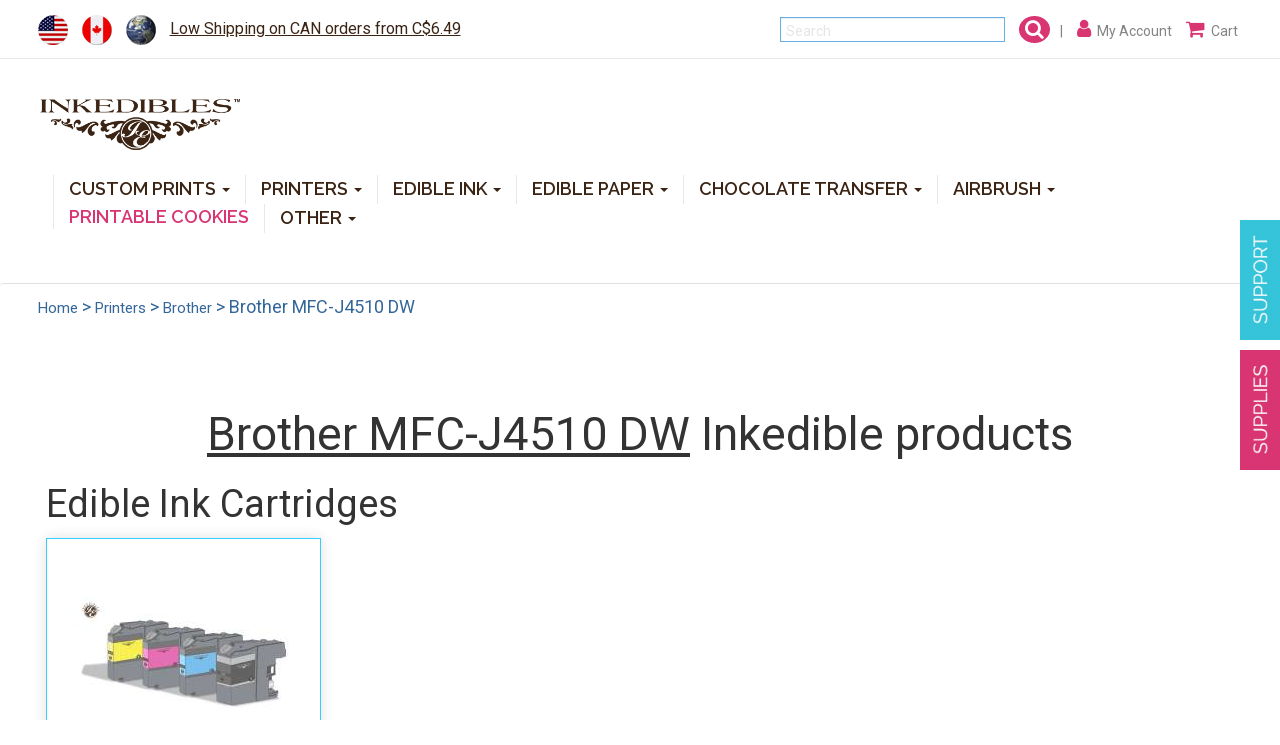

--- FILE ---
content_type: text/html;charset=UTF-8
request_url: https://inkedibles.ca/cic/eg/ieprinter.php?printer=Brother+MFC-J4510+DW
body_size: 5301
content:
<!DOCTYPE html>
<html lang="en">
<head>
	<meta charset="utf-8" />
	<meta http-equiv="X-UA-Compatible" content="IE=edge" />
	<meta name="viewport" content="width=device-width, initial-scale=1" />

	<title>Brother MFC-J4510 DW Inkedibles products</title>	<meta name="keywords" content="brother mfc-j4510 dw printer, brother mfc-j4510 dw inkedibles products">	<meta name="description" content="Brother MFC-J4510 DW inkjet refill products">	<link rel="canonical" href="https://inkedibles.ca/cic/eg/ieprinter.php?printer=Brother+MFC-J4510+DW">
	<meta name="robots" content="index, follow" />
	<link href="/cicini/css/bootstrap.min.css" rel="stylesheet" />
	<link href="/cicini/css/flag-icon.css" rel="stylesheet" />
	<link href="/cicini/css/font-awesome.min.css" rel="stylesheet" />
	<link href="/cic/design/sc.css" rel="stylesheet">
	<link href="/cicini/css/maincss.css" rel="stylesheet" />
	<link href="/cicini/design/cicstyles.css" rel="stylesheet" />
	<link href="https://fonts.googleapis.com/css?family=Raleway:400,600,700|Roboto" rel="stylesheet" />
	<!--[if lt IE 9]>
	<script src="https://oss.maxcdn.com/html5shiv/3.7.3/html5shiv.min.js"></script>
	<script src="https://oss.maxcdn.com/respond/1.4.2/respond.min.js"></script>
	<![endif]-->
	<link rel="icon" href="/favicon.ico" type="image/x-icon" />
	<link rel="shortcut icon" href="/favicon.ico" type="image/x-icon" />

	<script src="/cic/design/sc.js"></script>
</head>
<body>
	<div id="mainwrapper" class="container-fluid">
		<div id="top-nav" class="row">
			<div id="flags" class="pull-left">
				<ul class="list-inline">
					<li><a href="https://inkedibles.com/cic/eg/ieprinter.php?printer=Brother+MFC-J4510+DW"><i class="flag-icon flag-icon-ieusa"></i></a></li>
					<li><a href="https://inkedibles.ca/cic/eg/ieprinter.php?printer=Brother+MFC-J4510+DW"><i class="flag-icon flag-icon-iecanada"></i></a></li>
					<li><a href="/distributors.php"><i class="flag-icon flag-icon-ieworld"></i></a></li>
					<li><a href="/shipping.php" class="headShip">Low Shipping on CAN orders from C$6.49</a></li>
				</ul>
			</div>
			<div id="accountnav" class="pull-right">
				<ul class="list-inline">
					<li>
						<form action="/cic/eg/iesearch.php" method="post">
						<input class="form-control search-form" name="keyword" placeholder="Search"/>
						<button class="search-btn" href="#"><i class="fa fa-search" aria-hidden="true"></i></button>
						<span class="hidden-xs">&nbsp;&nbsp;|</span>
						</form>
						<!--div class="dropdown-menu search-dropdown">
							<form class="form-inline">
							<input class="form-control" name="q" style="width:75%;" placeholder="Search"/>
							<button class="search-btn" style="margin-top:0;"class="btn btn-primary" type="submit"><i class="fa fa-search"></i></button>
							</form>
						</div-->
					</li>
					<li><a href="/cic/account.php"><i class="fa fa-user" aria-hidden="true"></i><span class="hidden-xs">&nbsp;&nbsp;My Account</span></a></li>
					<li><a href="https://inkedibles.ca/cic/basket.php"><i class="fa fa-shopping-cart" aria-hidden="true"></i><span class="hidden-xs">&nbsp;&nbsp;Cart</span></a></li>
				</ul>
			</div>
		</div>
		<div id="banner-nav" class="row">
			<div class="row">
				<nav class="navbar navbar-default">
					<div class="container-fluid">
						<!-- Brand and toggle get grouped - mobile display -->
						<div class="navbar-header">
							<button type="button" class="navbar-toggle collapsed" data-toggle="collapse" data-target="#bs-example-navbar-collapse-1" aria-expanded="false">
								<span class="sr-only">Toggle navigation</span>
								<span class="icon-bar"></span>
								<span class="icon-bar"></span>
								<span class="icon-bar"></span>
							</button>
							<a href="/"><img class="img-responsive logo" src="/cicini/images/logo.gif"/></a>
						</div>
						<!-- Collect the nav links, forms, and other content for toggling -->
						<div class="collapse navbar-collapse" id="bs-example-navbar-collapse-1">
							<ul class="nav navbar-nav navbar-right">
								<li class="dropdown">
									<a href="/cic/category.php?category=Edible+Printing+Service" class="dropdown-toggle" data-toggle="dropdown" role="button" aria-haspopup="true" aria-expanded="false">CUSTOM PRINTS <span class="caret"></span></a>
									<ul class="dropdown-menu">
										<li><a href="/cic/category.php?category=Edible+Printing+Service"> &nbsp; <b>View All</b></a></li>
										<li class="divider"></li>
										<li><a href="/cic/category.php?category=Custom+Printed+Cake+Toppers"> &nbsp; Cake Toppers</a></li>
										<li class="divider"></li>
										<li><a href="/cic/product.php?product=Burn-Away+Custom+Printed+Cake+Topper"> &nbsp; Burn-Away Cake Toppers</a></li>
										<li class="divider"></li>
										<li><a href="/cic/product.php?product=Custom+Printed+Cookie+Toppers+and+Cupcake+Toppers"> &nbsp; Cookie & Cupcake Toppers</a></li>
										<li class="divider"></li>
										<li><a href="/cic/product.php?product=Custom+Printed+Edible+Sheet+Stickers"> &nbsp; Edible Stickers</a></li>
										<li class="divider"></li>
										<li><a href="/cic/category.php?category=Custom+Printed+Oreo+Toppers"> &nbsp; Oreo Toppers</a></li>
										<li class="divider"></li>
										<li><a href="/cic/category.php?category=Custom+Printed+Drink+Toppers"> &nbsp; Drink Toppers</a></li>
										<li class="divider"></li>
										<li><a href="/cic/category.php?category=Custom+Printed+Frosting+Sheets"> &nbsp; Frosting Sheets</a></li>
										<li class="divider"></li>
										<li><a href="/cic/category.php?category=Custom+Printed+Iced+Cookies"> &nbsp; Iced Cookies</a></li>
										<li class="divider"></li>
										<li><a href="/cic/category.php?category=Custom+Printed+Naked+Cookies"> &nbsp; Naked Cookies</a></li>
										<li class="divider"></li>
										<li><a href="/cic/category.php?category=Custom+Printed+Chocolates"> &nbsp; Chocolate</a></li>
										<li class="divider"></li>
										<li><a href="/cic/category.php?category=Custom+Printed+Marshmallows"> &nbsp; Marshmallows</a></li>
										<li class="divider"></li>
										<li><a href="/cic/category.php?category=Custom+Printed+Macarons"> &nbsp; Macarons</a></li>
										<li class="divider"></li>
										<li><a href="/cic/category.php?category=Custom+Printed+Oreos"> &nbsp; Oreos</a></li>
										<li class="divider"></li>
										<li><a href="/cic/category.php?category=Custom+Printed+Rice+Krispies+Treats"> &nbsp; Rice Krispies Treats</a></li>
										<li class="divider"></li>
										<li><a href="/cic/category.php?category=Custom+Printed+Ginger+Cookies"> &nbsp; Ginger Cookies</a></li>
										<li class="divider"></li>
										<li><a href="/cic/category.php?category=Custom+Printed+Wafer+Sheets"> &nbsp; Wafer Sheets</a></li>
										<li class="divider"></li>
										<li><a href="/cic/category.php?category=Custom+Printed+Chocolate+Transfer+Sheets"> &nbsp; Chocolate Transfer</a></li>
										<li class="divider"></li>
										<li><a href="/cic/category.php?category=Custom+Printed+Menus"> &nbsp; Menus</a></li>
									</ul>
								</li>
								<li class="dropdown">
									<a href="/cic/category.php?category=Inkedibles+Edible+Ink+Printers" class="dropdown-toggle" data-toggle="dropdown" role="button" aria-haspopup="true" aria-expanded="false">PRINTERS <span class="caret"></span></a>
									<ul class="dropdown-menu">
										<li><a href="/cic/category.php?category=Inkedibles+Edible+Ink+Printers"> &nbsp; <b>View All</b></a></li>
										<li class="divider"></li>
										<li><a href="/cic/category.php?category=Direct+to+Food+Edible+Printers"> &nbsp; Direct To Food&reg; Ink Printers</a></li>
										<li class="divider"></li>
										<li><a href="/cic/category.php?category=Standard+Edible+Ink+Printers"> &nbsp; Standard Edible Ink Printers</a></li>
									</ul>
								</li>
								<li class="dropdown">
									<a href="/cic/category.php?category=Edible+Ink" class="dropdown-toggle" data-toggle="dropdown" role="button" aria-haspopup="true" aria-expanded="false">EDIBLE INK <span class="caret"></span></a>
									<ul class="dropdown-menu">
										<li><a href="/cic/category.php?category=Edible+Ink"> &nbsp; <b>View All</b></a></li>
										<li class="divider"></li>
										<li class="dropdown-submenu">
											<a href="/cic/category.php?category=Inkedibles+Edible+Ink+Cartridges" class="dropdown-submenu-toggle" data-toggle="dropdown-menu" role="button" aria-haspopup="true" aria-expanded="false">Edible Ink Cartridges</a>
											<ul class="dropdown-menu">
												<li><a href="/cic/category.php?category=CakePro+Direct+to+Food+Edible+Ink+Cartridges"> &nbsp; Direct to Food&reg; Cartridges</a></li>
												<li class="divider"></li>
												<li><a href="/cic/category.php?category=Inkedibles+Edible+Ink+Cartridges"> &nbsp; Standard Edible Ink Cartridges</a></li>
											</ul>
										</li>
										<li class="divider"></li>
										<li  class="dropdown-submenu">
											<a href="/cic/category.php?category=Inkedibles+Bulk+Edible+Ink" class="dropdown-submenu-toggle">Edible Ink Refills</a>
											<ul class="dropdown-menu">
												<li><a href="/cic/category.php?category=Edible+Ink+for+CakePro+Printers"> &nbsp; Direct to Food&reg; Edible Ink</a></li>
												<li class="divider"></li>
												<li><a href="/cic/category.php?category=Inkedibles+Bulk+Edible+Ink"> &nbsp; Standard Edible Ink</a></li>
											</ul>
										</li>
										<li class="divider"></li>
										<li  class="dropdown-submenu">
											<a href="/cic/category.php?category=Inkedibles+Cleaning+Solution" class="dropdown-submenu-toggle">Cleaning Solution</a>
											<ul class="dropdown-menu">
												<li><a href="/cic/category.php?category=Direct+to+Food+Cleaning+Solution"> &nbsp; Direct to Food&reg; Cleaning Solution</a></li>
												<li class="divider"></li>
												<li><a href="/cic/category.php?category=Inkedibles+Cleaning+Solution"> &nbsp; Standard Cleaning Solution</a></li>
											</ul>
										</li>
										<li class="divider"></li>
										<li><a href="/cic/category.php?category=Edible+Ink+Markers+%7C+Food+Markers">Edible Ink Markers</a></li>
										<li class="divider"></li>
										<li><a href="/cic/category.php?category=YummyArt+Edible+Images">Edible Images</a></li>
										<li class="divider"></li>
										<li><a href="/cic/category.php?category=YummyArt+Printable+Cookies">Printable Cookies</a></li>
										<li class="divider"></li>
										<li><a href="/cic/category.php?category=Edible+Ink+Cartridges+Accessories">Refill Accessories</a></li>
									</ul>
								</li>
								<li class="dropdown">
									<a href="/cic/category.php?category=Edible+Paper" class="dropdown-toggle" data-toggle="dropdown" role="button" aria-haspopup="true" aria-expanded="false">EDIBLE PAPER <span class="caret"></span></a>
									<ul class="dropdown-menu">
										<li><a href="/cic/category.php?category=Edible+Print+Paper+and+Edible+Image+Sheets"> &nbsp; <b>View All</b></a></li>
										<li class="divider"></li>
										<li class="dropdown-submenu">
											<a href="/cic/category.php?category=Frosting+Sheets" class="dropdown-submenu-toggle">Frosting Sheets</a>
											<ul class="dropdown-menu">
												<li><a href="/cic/category.php?category=Original+Frosting+Sheets+%28blank%29"> &nbsp; Original Frosting Sheets (Blank)</a></li>
												<li class="divider"></li>
												<li><a href="/cic/category.php?category=Premium+Frosting+Sheets+%28blank%29"> &nbsp; Premium Frosting Sheets (Blank)</a></li>
												<li class="divider"></li>
												<li><a href="/cic/category.php?category=Artisan+Frosting+Sheets+%28blank%29"> &nbsp; Artisan Frosting Sheets (Blank)</a></li>
												<li class="divider"></li>
												<li class="dropdown-submenu">
													<a href="/cic/category.php?category=Color+Frosting+Sheets" class="dropdown-submenu-toggle"> &nbsp; Color Sheets (ChromaSheets)</a>
													<ul class="dropdown-menu">
														<li><a href="/cic/category.php?category=Dazzle+Collection"> &nbsp; Dazzle Collection</a></li>
														<li class="divider"></li>
														<li><a href="/cic/category.php?category=Pastel+Collection"> &nbsp; Pastel Collection</a></li>
														<li class="divider"></li>
														<li><a href="/cic/category.php?category=Vivid+Collection"> &nbsp; Vivid Collection</a></li>
														<li class="divider"></li>
														<li><a href="/cic/category.php?category=Whimsical+Collection"> &nbsp; Whimsical Collection</a></li>
													</ul>
												</li>
												<li class="divider"></li>
												<li><a href="/cic/category.php?category=Flavored+Frosting+Sheets"> &nbsp; Flavored Scented Sheets (FlavorSheets)</a></li>
												<li class="divider"></li>
												<li><a href="/cic/category.php?category=FlexFrost+Frosting+Sheets"> &nbsp; FlexFrost Frosting Sheets</a></li>
												<li class="divider"></li>
												<li><a href="/cic/category.php?category=Bartender+Frosting+Sheets"> &nbsp; Bartender Frosting Sheets</a></li>
												<li class="divider"></li>
												<li><a href="/cic/category.php?category=Marshmallow+Frosting+Sheets"> &nbsp; Marshmallow Frosting Sheets</a></li>
											</ul>
										</li>
										<li class="divider"></li>
										<li><a href="/cic/category.php?category=Wafer+Sheets">Wafer Sheets</a></li>
										<li class="divider"></li>
										<li><a href="/cic/category.php?category=Cheese+Sheets">Cheese Sheets</a></li>
										<li class="divider"></li>
										<li><a href="/cic/category.php?category=Thermal+Control+and+Rehydration">Thermal Control and Rehydration</a></li>
									</ul>
								</li>
								<li class="dropdown">
									<a href="/cic/category.php?category=Chocolate+Transfer" class="dropdown-toggle" data-toggle="dropdown" role="button" aria-haspopup="true" aria-expanded="false">CHOCOLATE TRANSFER <span class="caret"></span></a>
									<ul class="dropdown-menu">
										<li><a href="/cic/category.php?category=Chocolate+Transfer"> &nbsp; <b>View All</b></a></li>
										<li class="divider"></li>
										<li><a href="/cic/category.php?category=Chocolate+Transfer+Sheets+%28unprinted%29">Chocolate Transfer Sheets (unprinted)</a></li>
										<li class="divider"></li>
										<li><a href="/cic/category.php?category=Chocolate+Transfer+Sheets+%28with+Pre-Printed+Designs%29">Chocolate Transfer Sheets (pre-printed designs)</a></li>
										<li class="divider"></li>
										<li><a href="/cic/category.php?category=Chocolate+Transfer+Enhancing+Supplies">Chocolate Transfer Enhancing Supplies</a></li>
										<li class="divider"></li>
										<li><a href="/cic/category.php?category=Magnetic+Chocolate+Molds">Magnetic Chocolate Molds</a></li>
										<li class="divider"></li>
										<li><a href="/cic/category.php?category=Silicone+%2F+Polycarbonate+%2F+3D+Chocolate+Molds">Silicone / Polycarbonate / 3D Chocolate Molds</a></li>
									</ul>
								</li>
								<li class="dropdown">
									<a href="/cic/category.php?category=Airbrush" class="dropdown-toggle" data-toggle="dropdown" role="button" aria-haspopup="true" aria-expanded="false">AIRBRUSH <span class="caret"></span></a>
									<ul class="dropdown-menu">
										<li><a href="/cic/category.php?category=Airbrush"> &nbsp; <b>View All</b></a></li>
										<li class="divider"></li>
										<li><a href="/cic/category.php?category=Airbrush+Bundles">Airbrush Bundles</a></li>
										<li class="divider"></li>
										<li><a href="/cic/category.php?category=Airbrush+Equipment">Airbrush Equipment</a></li>
										<li class="divider"></li>
										<li><a href="/cic/category.php?category=Airbrush+Ink">Airbrush Inks (Inkedibles Aircolors&trade;)</a></li>
										<li class="divider"></li>
										<li><a href="/cic/category.php?category=Stencils+for+Cake+Decoration">Airbrush Stencils</a></li>
									</ul>
								</li>
								<li class="dropdown">
									<a href="/cic/category.php?category=Printable+Cookies" class="dropdown-toggle"><font color="d93573">PRINTABLE COOKIES</font></a>
								</li>
								<li class="dropdown">
									<a href="#" class="dropdown-toggle" data-toggle="dropdown" role="button" aria-haspopup="true" aria-expanded="false">OTHER <span class="caret"></span></a>
									<ul class="dropdown-menu">
										<li><a href="/cic/category.php"> &nbsp; <b>View All</b></a></li>
										<li class="divider"></li>
										<li><a href="/cic/category.php?category=Edible+Ink+Markers+%7C+Food+Markers">Edible Ink Markers</a></li>
										<li class="divider"></li>
										<li><a href="/cic/category.php?category=YummyArt+Edible+Images">Edible Images</a></li>
										<li class="divider"></li>
										<li><a href="/cic/category.php?category=YummyArt+Activity+Kits">YummyArt Activity Kits</a></li>
										<li class="divider"></li>
										<li><a href="/cic/category.php?category=YummyArt+Cookies">YummyArt Cookies</a></li>
										<li class="divider"></li>
										<li><a href="/cic/category.php?category=Inkedibles+Edible+Icing">Edible Icing</a></li>
										<li class="divider"></li>
										<li><a href="/cic/category.php?category=Decorating+Tools">Decorating Tools</a></li>
										<li class="divider"></li>
										<li><a href="/cic/category.php?category=Edible+Labeling%2C+Wrapping+and+Packaging">Edible Labeling</a></li>
										<li class="divider"></li>
										<li><a href="/cic/category.php?category=Inkedibles+Services">Inkedibles Services</a></li>
										<li class="divider"></li>
										<li><a href="/cic/category.php?category=InkFlatables">Printable Balloons</a></li>
										<li class="divider"></li>
										<li><a href="/cic/category.php?category=Health+and+Household"><font color="d93573">PPE</font></a></li>
									</ul>
								</li>
							</ul>
                        			</div><!-- /.navbar-collapse -->
					</div><!-- /.container-fluid -->
				</nav>
			</div>
		</div>

























		<br>
		<div id="breadcrumbs"><!-- breadcrumbs -->
			<div class="row">
				<ul class="breadcrumb">
					<li><div class="navigation"><a href="/" class="navigation" title="Inkedibles Home Page">Home</a> > <a href="ieprinters.php" class="navigation">Printers</a> > <a href="ieprinters.php?printer=Brother" class="navigation">Brother</a> > Brother MFC-J4510 DW</div></li>
				</ul>
			</div>
		</div>
		<br>
		<div id="products" class="container-fluid">
			<div class="row" id="sc">

		



<h1 align="center"><u>Brother MFC-J4510 DW</u> Inkedible products</h1>


<div id="ieList">
<form action="https://inkedibles.ca/cic/basket.php" method="post" onsubmit="return addToBasket(this)">

<a name="Edible_Ink_Cartridges"></a>

<h2>Edible Ink Cartridges</h2>

<div class="row">

<div class="col-md-3 col-sm-6 col-lg-3">
	<span class="thumbnail">
		<div class="row" style="height:300px">
			<a href="/cic/product.php?product=Inkedibles+Edible+Ink+Cartridge+for+Brother+LC101+%2F+LC103+%284+PACK%3A+1+each+Black%2C+Cyan%2C+Magenta%2C+Yellow%29">
			<img src="/cicini/images/product/ieca-brother-lc103-4pack-edible.jpg" alt="Inkedibles Edible Ink Cartridge for Brother LC101 / LC103 (4 PACK: 1 each Black, Cyan, Magenta, Yellow)" />
			<h6 style="margin:10px">Inkedibles Edible Ink Cartridge for Brother LC101 / LC103 (4 PACK: 1 each Black, Cyan, Magenta, Yellow)</h6>
					</a>
		</div>
		<hr class="line">
		<div class="row productHeight">
			<div class="col-md-3 col-sm-12">
				<p class="price">C$58.19</p>
			</div>
			<div class="col-md-9 col-sm-12">
				<div style="margin:auto;width:180px;">
				<input type="button" onclick="qtyAddSub('qty1', 'sub')" value="-" class="cicAddsub" /> 
				<input type="text" name="qty1" id="qty1" size="1" maxlength="4" class="cicQty" placeholder="QTY" />
				<input type="button" onclick="qtyAddSub('qty1', 'add')" value="+" class="cicAddsub" />
				<input type="hidden" name="SKU1" value="500-045-01" />
				<br />
				<input type="submit" value="BUY" class="btn btn-info center" />
				</div>
			</div>
		</div>
	</span>
</div>

</div>

<br />
<div style="text-align:center"><input type="submit" value="Buy All Selected Items" class="btn btn-info" /></div>

<br /><br />
<a name="Wafer_Sheets"></a>

<h2>Wafer Sheets</h2>

<div class="row">

<div class="col-md-3 col-sm-6 col-lg-3">
	<span class="thumbnail">
		<div class="row" style="height:300px">
			<a href="/cic/product.php?product=Inkedibles+Premium+REGULAR+Wafer+Sheets+%28Wafer+Paper%29+%2850+pack%2C+A4%29+0.3mm">
			<img src="/cicini/images/product/ieca-wafer-sheets-50.jpg" alt="Inkedibles Premium REGULAR Wafer Sheets (Wafer Paper) (50 pack, A4) 0.3mm" />
			<h6 style="margin:10px">Inkedibles Premium REGULAR Wafer Sheets (Wafer Paper) (50 pack, A4) 0.3mm</h6>
					</a>
			<p class="center"><span class="cicIcon cicCloseout">BLOWOUT 5% OFF</span></p>
		</div>
		<hr class="line">
		<div class="row productHeight">
			<div class="col-md-3 col-sm-12">
				<p class="price">C$18.69</p>
			</div>
			<div class="col-md-9 col-sm-12">
				<div style="margin:auto;width:180px;">
				<input type="button" onclick="qtyAddSub('qty2', 'sub')" value="-" class="cicAddsub" /> 
				<input type="text" name="qty2" id="qty2" size="1" maxlength="4" class="cicQty" placeholder="QTY" />
				<input type="button" onclick="qtyAddSub('qty2', 'add')" value="+" class="cicAddsub" />
				<input type="hidden" name="SKU2" value="510-031-01" />
				<br />
				<input type="submit" value="BUY" class="btn btn-info center" />
				</div>
			</div>
		</div>
	</span>
</div>


<div class="col-md-3 col-sm-6 col-lg-3">
	<span class="thumbnail">
		<div class="row" style="height:300px">
			<a href="/cic/product.php?product=Inkedibles+Premium+REGULAR+Wafer+Sheets+%28Wafer+Paper%29+%28100+pack%2C+A4%29+0.3mm">
			<img src="/cicini/images/product/ieca-wafer-sheets-100.jpg" alt="Inkedibles Premium REGULAR Wafer Sheets (Wafer Paper) (100 pack, A4) 0.3mm" />
			<h6 style="margin:10px">Inkedibles Premium REGULAR Wafer Sheets (Wafer Paper) (100 pack, A4) 0.3mm</h6>
					</a>
			<p class="center"><span class="cicIcon cicCloseout">BLOWOUT 5% OFF</span></p>
		</div>
		<hr class="line">
		<div class="row productHeight">
			<div class="col-md-3 col-sm-12">
				<p class="price">C$33.99</p>
			</div>
			<div class="col-md-9 col-sm-12">
				<div style="margin:auto;width:180px;">
				<input type="button" onclick="qtyAddSub('qty3', 'sub')" value="-" class="cicAddsub" /> 
				<input type="text" name="qty3" id="qty3" size="1" maxlength="4" class="cicQty" placeholder="QTY" />
				<input type="button" onclick="qtyAddSub('qty3', 'add')" value="+" class="cicAddsub" />
				<input type="hidden" name="SKU3" value="510-030-01" />
				<br />
				<input type="submit" value="BUY" class="btn btn-info center" />
				</div>
			</div>
		</div>
	</span>
</div>


<div class="col-md-3 col-sm-6 col-lg-3">
	<span class="thumbnail">
		<div class="row" style="height:300px">
			<a href="/cic/product.php?product=InkEdibles+Premium+THICK+Wafer+Sheets+%28Wafer+Paper%29+%2850+pack%2C+A4%29%2C+0.6mm">
			<img src="/cicini/images/product/ieca-wafer-sheets-50.jpg" alt="InkEdibles Premium THICK Wafer Sheets (Wafer Paper) (50 pack, A4), 0.6mm" />
			<h6 style="margin:10px">InkEdibles Premium THICK Wafer Sheets (Wafer Paper) (50 pack, A4), 0.6mm</h6>
					</a>
		</div>
		<hr class="line">
		<div class="row productHeight">
			<div class="col-md-3 col-sm-12">
				<p class="price">C$30.59</p>
			</div>
			<div class="col-md-9 col-sm-12">
				<div style="margin:auto;width:180px;">
				<input type="button" onclick="qtyAddSub('qty4', 'sub')" value="-" class="cicAddsub" /> 
				<input type="text" name="qty4" id="qty4" size="1" maxlength="4" class="cicQty" placeholder="QTY" />
				<input type="button" onclick="qtyAddSub('qty4', 'add')" value="+" class="cicAddsub" />
				<input type="hidden" name="SKU4" value="510-059-01" />
				<br />
				<input type="submit" value="BUY" class="btn btn-info center" />
				</div>
			</div>
		</div>
	</span>
</div>

</div>

<br />
<div style="text-align:center"><input type="submit" value="Buy All Selected Items" class="btn btn-info" /></div>

<br /><br />
<input type="hidden" name="lastCatalogPage" value="/cic/eg/ieprinter.php?printer=Brother+MFC-J4510+DW" />
<input type="hidden" name="act" value="add" />

</form>
</div>

			</div>
			<br />
		</div><!-------container----->
		<div id="footer">
			<div class="row">
				<div class="col-xs-12 col-md-4" style="border-right:1px solid white;">
					<div class="col-xs-12 col-md-6">
						<ul>
							<li><a href="/about.php">About Us</a></li>
							<li><a href="/contact-us.php">Contact Us</a></li>
							<li><a href="/faq.php">Edible Ink FAQ's</a></li>
							<li><a href="/cic/category.php">Our Products</a></li>
							<!--li><a href="">Solutions</a></li-->
							<!--li><a href="">Photo Contests</a></li-->
							<li><a href="/ie-affiliate-program.php">Affiliate Program</a></li>
						</ul>
                    			</div>
					<div class="col-xs-12 col-md-6">
						<ul>
							<li><a href="http://blog.inkedibles.com/" target="_blank">Blog</a></li>
							<li><a href="/refund.php">Returns</a></li>
							<li><a href="/privacy.php">Privacy Policy</a></li>
							<li><a href="/terms.php">Terms & Conditions</a></li>
							<li><a href="/shipping.php">Shipping to Canada</a></li>
							<li><a href="/sitemap.php">Site Map</a></li>
						</ul>
					</div>
				</div>
				<div class="col-xs-12 col-md-4" style="border-right:1px solid white;">
					<div class="col-xs-12 col-md-12">
						<ul>
							<li><a href="/cic/account.php">My Account</a></li>
							<li><a href="/cic/account.php">Track Your Orders</a></li>
							<li><a href="https://inkedibles.ca/cic/basket.php">Shopping Cart</a></li>
						</ul>
					</div>
				</div>
				<div class="col-xs-12 col-md-4">
					<div id="follow-us" class="col-xs-12 col-md-12">
						<h4>Follow Us:</h4>
						<a href="https://www.facebook.com/inkedibles" target="_blank"><i class="fa fa-facebook-square"></i></a>
						<a href="https://twitter.com/edibleinks" target="_blank"><i class="fa fa-twitter-square"></i></a>
						<a href="https://www.pinterest.com/inkedibles/" target="_blank"><i class="fa fa-pinterest-square"></i></a>
						<a href="https://plus.google.com/+Inkediblessupplies" target="_blank"><i class="fa fa-google-plus-square"></i></a>
						<a href="https://www.instagram.com/inkedibles/" target="_blank"><i class="fa fa-instagram"></i></a>
					</div>
					<div id="mailing-list" class="col-xs-12">
					<!-- Begin MailChimp Signup Form -->
						<link href="https://cdn-images.mailchimp.com/embedcode/horizontal-slim-10_7.css" rel="stylesheet" type="text/css">
						<style type="text/css">
						#mailing-list{margin-top:20px;}
						#mc_embed_signup form {text-align:left!important;}
						#mc_embed_signup{background:none!important; clear:left; font:14px Helvetica,Arial,sans-serif; width:100%;}
						#mc_embed_signup_scroll > label {font-family:'Raleway', sans-serif!important;font-weight:normal!important;text-align:left!important;}
						#mc_embed_signup_scroll > .clear {margin-top:10px!important;}
						{margin-top:25px!important;}
						#mce-EMAIL{width:250px!important;}
						</style>
						<div id="mc_embed_signup">
							<form action="//inkedibles.us7.list-manage.com/subscribe/post?u=b83fa0fcd286727750c4ec7bd&amp;id=1ca1db7c4d" method="post" id="mc-embedded-subscribe-form" name="mc-embedded-subscribe-form" class="validate" target="_blank" novalidate>
							<div id="mc_embed_signup_scroll">
								<label for="mce-EMAIL">Subscribe to our mailing list</label>
								<input type="email" value="" name="EMAIL" class="email" id="mce-EMAIL" placeholder="email address" required>
								<div style="position: absolute; left: -5000px;" aria-hidden="true"><input type="text" name="b_b83fa0fcd286727750c4ec7bd_1ca1db7c4d" tabindex="-1" value=""></div>
								<br><div class="clear"><input type="submit" value="Subscribe" name="subscribe" id="mc-embedded-subscribe" class="button"></div>
							</div>
							</form>
						</div><!--End mc_embed_signup-->
					</div>
				</div>
			</div>
		</div>
	</div>
		<div id="page-support">
		<a href="/contact-us.php" class="btn-support"><img src="/cicini/images/support.jpg"></a>
	</div>
	<div id="page-edibleink">
		<a href="/cic/category.php" class="btn-edibleink"><img src="/cicini/images/supplies.jpg"></a>
	</div>
	<script src="https://code.jquery.com/jquery-3.7.1.slim.min.js"></script>
	<script src="/cicini/js/bootstrap.min.js"></script>
	
	<script type="text/javascript">
		$(function(){
			$('.dropdown-submenu-toggle').on("click", function(e){
				var dis = $(this);
				var siblings = dis.closest('ul.dropdown-menu').find('li.dropdown-submenu').each(function(){
					if(dis.text() != $(this).find('a:first').text())
						$(this).find('ul').hide();
				});
				$(this).next('ul').toggle();
				e.stopPropagation();
				e.preventDefault();
			});
		}); 
	</script>

<!-- Google Analytics & Ads -->
<script async src="https://www.googletagmanager.com/gtag/js?id=G-DXFDQXEXCF"></script>
<script>
window.dataLayer = window.dataLayer || [];
function gtag(){dataLayer.push(arguments);}
gtag('js', new Date());
gtag('config', 'G-DXFDQXEXCF');
gtag('config', 'AW-972738297');


</script>
<!-- Google Analytics & Ads -->
<!-- Google Customer Review -->
<!-- // Google Customer Review -->

<script type="application/ld+json">
{
	"@context": "https://schema.org",
	"@type": "OnlineStore",
	"name": "Inkedibles",
	"url": "https://inkedibles.ca",
	"address": {
		"@type": "PostalAddress",
		"addressCountry": "CA",
		"postalCode": "91723",
		"addressLocality": "Los Angeles"
	}
}
</script>


<!-- begin olark code -->
<script type="text/javascript" async> ;(function(o,l,a,r,k,y){if(o.olark)return; r="script";y=l.createElement(r);r=l.getElementsByTagName(r)[0]; y.async=1;y.src="//"+a;r.parentNode.insertBefore(y,r); y=o.olark=function(){k.s.push(arguments);k.t.push(+new Date)}; y.extend=function(i,j){y("extend",i,j)}; y.identify=function(i){y("identify",k.i=i)}; y.configure=function(i,j){y("configure",i,j);k.c[i]=j}; k=y._={s:[],t:[+new Date],c:{},l:a}; })(window,document,"static.olark.com/jsclient/loader.js");
olark.identify('7757-287-10-4177');
olark.configure("features.automation", { events: [], chatboxAlwaysAvailable: false, });
</script>
<!-- end olark code -->

</body>
</html>

--- FILE ---
content_type: text/css
request_url: https://inkedibles.ca/cicini/design/cicstyles.css
body_size: 1750
content:
.center			{ text-align:center; }

.tdCell			{ }
.tdCellLight		{ background-color: #F5F5F5; }
.tdCellDark		{ background-color: #DEDEDE; }
.cicBack		{ background-color: #DDDDDD; padding:0px; }
.cicSplit		{ background-color: #DDDDDD; padding:0px; }
.cicHeader		{ background-color: #CCCCCC; font-weight: bold; text-decoration: none; font-size:14pt; padding:5px; }
.cicSKU			{ color: #AAAAAA; }

.header			{ font-weight:bold; text-decoration: none }
.Required		{ color: #000000; }
.nonRequired		{ color: #7F7F7F; }

.salePrice		{ color: #E9128B; font-weight: bold; font-size: 14pt; }
.listPrice		{ color: #999999; }
.content		{ background-color: #C0C0C0; }
.contentHeader		{ }
.note			{ color: #7F7F7F; }
.error			{ color: #FF0000; font-weight: bold }
.alert			{ color: #FF0000; font-weight: bold }

.navigation		{ color: #369; }
a.navigation:link	{ color: #369; }
a.navigation:visited	{ color: #369; }
a.navigation:hover	{ text-decoration: underline; }

#navHeader	{ background-color: #CCCCCC; font-weight:bold; font-size:12pt; text-decoration: none; padding:10px; }
#navListHeader	{ background-color: #CCCCCC; font-weight:bold; font-size:11pt; text-decoration: none; padding:10px; }
#navBody	{ border-width: 0px 1px 1px 1px; border-style: solid; border-color: #cccccc; }

a.navList:link		{ color: #0095cd; font-size:12pt; }
a.navList:visited	{ color: #0095cd; }
a.navList:hover		{ color: #e90a8a; text-decoration: none }

#cic	{ font-size:12pt; }
#cic input, select 	{ margin:3px; }
#cic a	{ color: #0099cc; }

.cicTitle { font-size: 14pt; }

.cicQty {
	width:40px;
	height:30px;
	text-align:center;
	font-family:arial;
	font-size:10pt;
	padding:4px;
	margin:5px;
	line-height:22px;
	vertical-align:0px;
}

.cicAddsub {
	vertical-align:0px;
	width:30px;
	height:30px;
	background-color:#00adee;
	-moz-border-radius:5px;
	-webkit-border-radius:5px;
	border-radius:5px;
	border:1px solid #0095cd;
	cursor:pointer;
	color:#ffffff;
	font-family:arial;
	font-size:12pt;
	text-decoration:none;
	text-shadow:0px 1px 0px #2f6627;
}
.cicAddsub:hover { background-color:#007ed2; }
.cicAddsub:active { position:relative; top:1px; }

.addtocart { 
	background: #ff0099; 
	padding: 10px; 
	margin:10px; 
	-webkit-border-radius: 5px; 
	-moz-border-radius: 5px; 
	border-radius: 5px; 
	color: #fff; 
	font-size: 11pt; 
	font-family: arial; 
	border:1px solid #e600e5;
	text-decoration: none; 
	vertical-align: middle;
}

.addtocart:hover { background-color:#e600e5; }

.navcol1 { display: block; float:left; width:70% }
.navcol2 { display: block; float:left; width:15%; }
.navcol3 { display: block; float:left; width:15%; }
@media screen and (max-width: 700px) {
	.navcol1 { width:100%; }
	.navcol2 { float:left; width:50%; padding-top:10px; }
	.navcol3 { float:left; width:50%; padding-top:10px; }
}

#cicBasketWrap { width:90%; margin:auto; }
@media screen and (max-width: 600px) {
	#cicBasketWrap { width:100%; margin:auto; }
	#cicBasketWrap td { font-size: 11pt }
}

.cicBasketQty {
	width:50px;
	text-align:center;
	display:inline-block;
	vertical-align:middle;
}
.cicBasketQtySub, .cicBasketQtyAdd { text-decoration:none; display:inline-block; vertical-align:middle; }

.cicCoupon { text-align:center; }

#cicCategoryListWrap { width:80%; margin:auto; }

#cicBasketTable		{ border-collapse:collapse; width:95%; }
#cicBasketTable td	{ border: 1px solid #999; border-collapse:collapse; padding:5px; }
#cicBasketRemove	{ vertical-align:middle; }
.cicBasketDiscount	{ color:#f00; }

#cicBasketSWrap { width:300px; margin:auto; }

#cicPayAddressCC { width:98%; margin:auto; }

#cicPayAddress, #cicPayShip, #cicPayPayment, #cicPayCheck, #cicPayPaypal { width:60%; margin:auto; }
#cicPayAddress, #cicPayShip, #cicPayPayment, #cicPayCard, #cicPayCheck, #cicPayPaypal td { }
#cicPayCard { margin:auto; }
.cicPayPaymentHeader { width:100%; padding:15px 0px; }
#cicPayPaymentCC { border:1px solid #ccc; border-bottom:0; }
#cicPayPaymentCC2 { border:1px solid #ccc; border-bottom:0; background:#ccc; }
#cicPayPaymentPP { border-top:1px solid #ccc; }
#cicPayPaymentPP2 { border-top:1px solid #ccc; background:#ccc; }
#cicPayPaymentCH { border:1px solid #ccc; border-bottom:0; }
#cicPayPaymentCH2 { border:1px solid #ccc; border-bottom:0; background:#ccc; }
#cicPayPaymentTD { border:1px solid #ccc; }

.cicCoupon, #cicBasketSTable input[type=text], #cicBasketSTable select,
	#cicLogin3 input[type=text], #cicLogin3 input[type=password], 
	#cicRegisterTable input[type=text], #cicRegisterTable input[type=password], #cicRegisterTable select,
	#cicPayShip select, #cicPayPayment input[type=text], #cicPayPayment select { background:#fff; margin-bottom:15px; }
#cicPayShip select { margin:5px; }

#cicLoginWrap { width:650px; margin:auto; }
#cicLogin1 { float:left; width:280px; }
#cicLogin2 { float:left; width:80px; text-align:center; }
#cicLogin3 { float:left; width:280px; }

#cicRegisterWrap { width:400px; margin:auto; }
@media screen and (max-width: 600px) {
	#cicPayAddressCC { width:100%; }
	#cicPayAddress, #cicPayShip, #cicPayPayment, #cicPayCheck, #cicPayPaypal { width:100%; }
	#cicPayAddress, #cicPayShip, #cicPayPayment, #cicPayCheck, #cicPayPaypal td { }
	#cicBasketTable td { }

	#cicLoginWrap { width:100%; }
	#cicLogin1 { float:none; width:100%; }
	#cicLogin2 { float:none; margin:auto; padding:10px; }
	#cicLogin3 { float:none; width:100%; }

	#cicRegisterWrap { width:100%; margin:auto; }
}

#cicFilter { padding:2px; font:italic 11pt 'Trebuchet MS'; background-color:#ccc; color:#333; }
#cicClear { clear:both; }
#cicFilterButtonR, #cicFilterButtonL, #cicFilterReset, #cicFilterButton { }
#cicFilterButtonNext { font-weight:bold; padding:3px; color:red; }
#cicFilterText { width:100px; text-align:center; }
#cicFilter select { }

.prdcol1 { display: block; float:left; width:58%; }
.prdcol2 { display: block; float:right; width:40%; text-align:center }
@media screen and (max-width: 500px) {
	.prdcol1 { display: block; float:none; width:95%; margin:auto; }
	.prdcol2 { display: block; float:none; width:95%; margin:auto; }
}


#iePrinters { width:150px; margin:auto; }
#ieModels { width:300px; margin:auto; }
#_ieList { width:800px; margin:auto; }
@media screen and (max-width: 800px) {
	#ieModels { width:95%; margin:auto; }
	#_ieList { width:95%; margin:auto; }
}

@media screen and (max-width: 1050px) {
	h6 {font-size:12pt;}
}

#promo { width:700px; margin:auto; background-color:#fcc; border-style:dotted; padding:5px; text-align:center; font-size:12pt; }
@media (max-width: 700px){
	#promo { width:100%; margin-top:10px; }
	#promoImg { width:100%; height:auto; }
}

.cicInstagram { display:block; width:320px; height:375px; float:left; padding:10px; margin:5px; border:solid 1px #ccc; border-radius:5px; }

#cicImgLarge { position: absolute; top: 10px; left: 10px; border: 1px solid #999; border-radius:5px; background: #FFFFFF; filter: Alpha(Opacity=100); visibility: hidden; z-index: 50; overflow: hidden; }
@media (max-width: 700px){
	#cicImgLarge { width:95%; height:auto; }
}

#cicPriceTable td { padding: 3px; }

.cicStock	{ text-align:center; }
.cicIcon 	{ font-size:11pt; line-height:24pt; border-radius:2px; text-align:center; white-space:nowrap; padding:5px; }
.cicIconSm 	{ font-size:10pt; line-height:22pt; border-radius:2px; text-align:center; white-space:nowrap; padding:5px; }
.cicOutStock	{ color:#fff; background-color:#f33; }
.cicCloseout 	{ color:#fff; background-color:#090; }
.cicValueItem 	{ color:#fff; background-color:#36f; }
.cicHeavyItem 	{ color:#fff; background-color:#f00; }
.cicSpecialOrder { color:#fff; background-color:#333; }
.cicOEMItem 	{ color:#fff; background-color:#c36; }

.linkND		{ text-decoration:none; }

.scFlexLabel input[type="checkbox"] { margin:0; }
.scFlexLabel label { font-weight: normal; margin:10px 5px; }